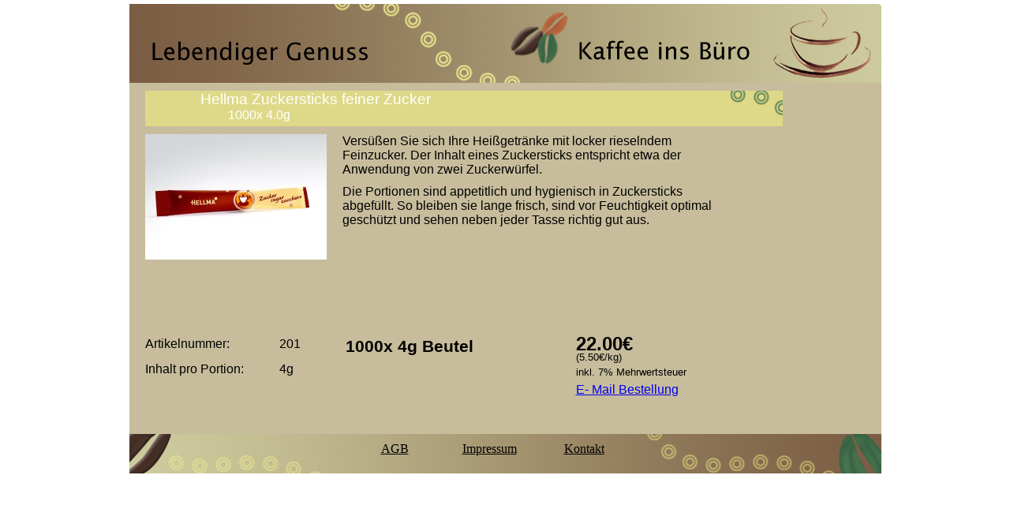

--- FILE ---
content_type: text/html
request_url: http://insbuero.de/html/zucb.html
body_size: 5502
content:
                                                                                                                                                           <!DOCTYPE html PUBLIC "-//W3C//DTD XHTML 1.0 Strict//EN"
    "http://www.w3.org/TR/xhtml1/DTD/xhtml1-strict.dtd">

<html xmlns="http://www.w3.org/1999/xhtml">
<head>
    <meta http-equiv="Content-Type" content="text/html; charset=us-ascii" />

    <title>Kaffee ins B&uuml;ro</title>
    <meta http-equiv="Content-Type" content="text/html; charset=us-ascii" />
    <meta name="content-language" content="de" />
    <meta name="author" content="admin-r" />
    <meta name="publisher" content="Schumacher Unternehmensberatung" />
    <meta name="copyright" content="Schumacher Unternehmensberatung" />
    <meta name="keywords" content="Kaffee ins B&uuml;ro;Gourmetkaffee;" />
    <meta name="description" content="Kaffee ins B&uuml;ro" />
    <meta name="page-topic" content="Homepage" />
    <meta name="page-type" content="Homepage" />
    <meta name="revisit" content="After 30 days" />
    <meta name="robots" content="INDEX,FOLLOW" />
    <link rel="stylesheet" media="all" type="text/css" href="../css/kaffee.css" />




</head>
<!--header-->

<body class="body">
<div class="container">
    <div class="header-div">


        <div class="header"></div>
    </div><!--Inhalt-->

    <div class="inhalt">


    <!--Men&uuml;-->
    <!--#include virtual="menue.html"  -->
    <!--Text-Inhalt-->

        <div class="inhalts-div">
                <div class="container2">  <!--gesamter div z. 198-->
                    <div class="container3"> <!-- inhalt div-->


                        <div class="kopf">   <!--  header-->
                            <p>
                                <span class="sp0">Hellma Zuckersticks feiner Zucker</span> <br />
                                <span class="sp01">1000x 4.0g  </span>
                            </p>
                        </div>

                        <div class="bildcontainer"> <!-- 224 -->


                            <div class="produktabbildung" style="background-image:url('../Bilder/hellsticks.jpg');">
                            </div>
                            <div class="beschreibung">
                            <p class="textstyle">
Vers&uuml;&szlig;en Sie sich Ihre Hei&szlig;getr&auml;nke mit locker rieselndem Feinzucker.
Der Inhalt eines Zuckersticks entspricht etwa der Anwendung von zwei
Zuckerw&uuml;rfel.


                            </p>
                            <p class="textstyle">
Die Portionen sind appetitlich und hygienisch in Zuckersticks
abgef&uuml;llt. So bleiben sie lange frisch, sind vor Feuchtigkeit optimal
gesch&uuml;tzt und sehen neben jeder Tasse richtig gut aus.


                            </p>

                            </div>
                            <div class="contleft">   <!-- container links unten -->
                                <div class="txtlinks">
                                    <p class="s1">
                                       Artikelnummer:           <br />
                                       Inhalt pro Portion:      <br />
                                       
                                    </p>

                                </div>

                                <div class="txtrechts">
                                    <p class="s2">
                                       201 <br />
                                       4g <br />
                                       
                                    </p>
                                </div>
                            </div>
                            <div class="contright">   <!-- container rechts unten -->
                                <div class="textlinks2">
                                    <div class="s3">
                                       <p class="s3-1"></p>
                                       <p class="s7-1"><b>1000x 4g Beutel</b></p>
                                    </div>

                                </div>

                                <div class="textrechts2">
                                    <div class="s7">  <!-- z.357 -->
                                       <p class="s4">22.00&euro;</p><br />
                                       <p class="s5">(5.50&euro;/kg)</p> <br />
                                       <p class="s6">inkl. 7% Mehrwertsteuer</p>
                                    
                                        <a href="mailto:schumacher@insbuero.de">E- Mail Bestellung</a>
                                       <p class="warenkorb">  
                                        

                                       </p> 
                                        <div class="s8">
                                        
                                        </div>
                                       
                                    </div>
                                </div>
                            </div>
                        </div>
                    </div>
                </div>
            </div>
        </div>
    <!--footer-->


    <div class="footer">
        <div class="footer-inhalt">
            <label class="lbl_down"><a href="../html/agb.html">AGB</a></label> 
            <label class="lbl_down"><a href="../html/impressum.html">Impressum</a></label> 
            <label class="lbl_down"><a href="../html/kontakt.html">Kontakt</a></label>
        </div>
    </div>
</div>
</body>
</html>

--- FILE ---
content_type: text/css
request_url: http://insbuero.de/css/kaffee.css
body_size: 8513
content:
div 
{
margin: 0px;
		padding: 0px;
		border: 0px;
}
p
{
margin:0px;    
}
		
html 
{
    height:auto; 
    margin: 0;
  	border: 0;
  	padding: 0;
} 
   
.body       
{
margin:auto;
overflow:visible;
height:auto;
}

.container  
{
max-width:953px;
margin:auto;
margin-top:5px;
height:auto;
}

div.header-div 
{
max-width:953px;
height:100px;
text-align:center;
}

div.header 
{background-repeat:no-repeat;
width:953px;
height:100px;
background-image:url('../Bilder/layout/header_1.jpg');
}

div.inhalt 
{
background-color:#c7bd9c;
width: 953px;
height:auto;
overflow:hidden;
}

div.menu 
{
float:left;
width:120px;
height:500px;
margin-top:10px;
margin-bottom:0px;
}

#menu-wrapper	
{
width:120px;
height: 250px;
margin-top: 50px;
}

ul.m-liste 
{
margin-top:20px;
}
div.inhalts-div 
{
float:left;
margin-top:10px;
margin-left:10px;
width:100px;
height:auto;
margin-bottom:10px;
}

/* Inhalt der Startseite  */

.div1       
{
background-color:#fff;
background-image: url('../Bilder/layout/inhalt_insbuero_1.jpg');
background-repeat: no-repeat;
width:823px;
height:500px;
margin-bottom:10px;
}

.textdiv    
{
background-color:#fff;
width:404px;
height:240px;
float:left;
}

p.textpara  
{
background-color:#fff;
margin-top:20px;
margin-left:60px;
margin-right:10px;
}

.bilddiv    
{
background-color: #fff;
float:left;
width:404px;
height:240px;
}

p.bild1     
{
background-color:#fff;
width:350px;
height:200px;
position:relative;
 top:10px;
 left:40px;
 
 background-repeat:no-repeat;
 }
 
.div2       
{
background-color:#fff;
width:808px;
height:240px;
float:left;
}

.bild2      
{
background-color:#fff;
width:404px;
height:240px;
float:left;
}

p.bild2     
{
background-color:#fff;
width:350px;
height:200px;
margin-left:60px;

background-repeat:no-repeat;
}

.textdiv2   
{
background-color:#fff;
float:left;
width:404px;
height:240px
}

p.textpara2 
{
background-color:#fff;
margin-top:20px;
margin-right:50px;
margin-left:40px;
}
/* Ende Inhalt Startseite (index)  */

/* Produktauswahl */

/* gesamter div */
.c1
{
width:808px;
height:510px;

}


/* inhalt div */
.c2
{
width:808px;
height:150px;
float:left;
margin-bottom:30px;
} 


/* header */
.c3                      
{
background-image:url('../Bilder/layout/header_under.jpg');
background-repeat:no-repeat;
width:818px;
height:45px;color:#fff;
float:left;
margin-left:10px;
}


/* Text 1 */
.sp1                   
{
color:#fff;
font-size:14pt;
font-family: Verdana, Arial, sans-serif;
margin-left:70px;
}

/* Text 2 */
.sp2
{
color:#fff;
font-size:12pt;
font-family:sans-serif;
margin-left:105px;    
}

/* Bildcontainer */
.c4
{

width:808px;
height:150px;
clear:left;
}

/* Bild */
.c5
{

background-repeat:no-repeat;
float:left;
width:140px;
height:100px;
height:100px;
margin-left:10px;
margin-top:10px;
}

/* Textdiv */
.c6
{
width:658px;
height:100px;
float:left    
}

/* Produktbeschreibung */
.sp3
{
margin-top:10px;
margin-left:20px;
margin-right:20px;
font-size:13pt;
font-family:sans-serif;
}
/* Artikelbeschreibungsdiv endend*/


/* Container Produktvariationen*/
.c7
{
width:798px;
height:50px;
float:left;
margin-left:10px;
margin-top:9px;

}

/* linker div */
.c8
{
margin-top:10px;
width:608px;
height:50px;
float:left;
border-bottom:1px solid;

}

.sp4
{
color:#bb282a;
font-family:sans-serif;
font-size:15pt;
margin-bottom:-20px;
margin-left:30px;
}

.sp5
{
color:#34693c;
font-family:sans-serif;
font-size:12pt;

margin-left:90px;
}

/* rechter div */
.c9
{
margin-top:10px;
width:190px;
height:50px;
float:left;
border-bottom:1px solid;

}

.sp6
{
margin-top:14px;
font-family:sans-serif;
font-size:14pt;
font-weight:bold;
margin-left:40px;
}

/* Produkteinzelbeschreibung */

.container2 
{
width:808px;
height:auto;
}

.container3
{
width:808px;
height:auto;
float:left;
}

.kopf
{
background-image:url('../Bilder/layout/header_under.jpg');
background-repeat:no-repeat;
width:808px;
height:45px;
color:#fff;
float:left;
margin-left:10px;
}

/* &uuml;berschrift1 */
.sp0
{
color:#fff;
font-size:14pt;
font-family:sans-serif;
margin-left:70px;
}

/* &uuml;berschrift2 */
.sp01
{
color:#fff;
font-size:12pt;
font-family:sans-serif;
margin-left:105px;
}



.bildcontainer
{
width:808px;
height:200px;
clear:left;    
}

.produktabbildung
{
background-repeat:no-repeat;
float:left;width:230px;
height:200px;
margin-left:10px;
margin-top:10px;
}

.beschreibung
{
width:538px;
height:auto;
float:left;
}

.textstyle
{
font-family:sans-serif;
margin-top:10px;
margin-left:20px;
margin-right:20px;
font-size:12pt;
}

.contleft
{
margin-top:50px;
width:264px;
height:120px;
clear:both;
float:left;
}

.txtlinks
{
width:180px;
height:200px;
float:left;
}

.s1
{
color:#000;
font-size:12pt;
font-family:sans-serif;
margin-left:10px;
line-height:2.0em;      
}

.txtrechts
{
width:74px;
height:200px;
float:left;
line-height:2.0em;
}

.s2
{
color:#000;
font-size:12pt;
font-family:sans-serif;
}

/* container rechts unten */
.contright
{
margin-top:50px;
width:534px;
height:120px;
float:left;
}

.textlinks2
{
width:272px;
height:220px;
float:left;
}

.s3
{
color:#000;
font-size:12pt;
font-family:sans-serif;
margin-left:0px;
line-height:1.9em;
margin-top:-20px;
}

.s3-1
{
font-weight:800;
margin-top:24px;
font-family:sans-serif;
color:#D11010;
line-height:1.2em;    
}
.s4
{
margin-top:5px;
font-size:18pt;
font-weight:bold;
}

.s5
{
font-size:10pt;
margin-top:-27px;
font-weight:100;
}

.s6
{
font-size:10pt;
margin-top:-25px;
}

.warenkorb
{
margin-top:0px;
}

.textrechts2
{

width:202px;
height:200px;
float:left;
line-height:1.4em;
margin-left:20px;
}

.s7
{
color:#000;
font-size:12pt;
font-family:sans-serif;
}

.s7-1
{
margin-top:0px;
font-size:16pt    
}

.s8
{
color:#D11010;    
}

/* Ende Produkteinzelbeschreibung */

/* Footer */
div.footer 
{
width:953px;
height:50px;
background-image:url('../Bilder/layout/footer_ohnetext.jpg');
background-repeat: no-repeat;
clear:both;
margin:auto;
}

.footer-inhalt 
{
width:400px;
height:50px;
margin:0 auto
}

.lbl_down 		
{
width:120px;
display:block;
float:left;
text-align:center;
margin-top:10px;

}

.lbl_down a
{
color:#000;    
}				
.mnl  			
{
display:block;
margin-top:15px
}				

.footer-a	{width: 800px;}

.footer-a h3	{text-align: center;
							font-size: 2.0em;}

.footer-a a	{display: block;
						margin: 10px 0 0 0;
						font-size: 1.6em;}

.footer-a span	{margin-right: 10px;}

.footer-a .footer-a-content p	span {display: block;}

.footer-a-content-ref	{display: none;
											display: inline;
											font-size: 1.0em;}




.menu a:link { text-decoration:none;  color:black }
.menu a:visited { text-decoration:none;  color:black; }
.menu a:hover { text-decoration:none;  color:red;}
.menu a:active { text-decoration:none;  color:#000;} 

  /* Allgemeine Dekoration */
.menu 
{
font-family: arial, sans-serif;
width:120px;
min-height:500px;
position:relative;
margin:0;
font-size:11px;
margin:50px 0;
background-image: url('../Bilder/layout/navi_insbuero_1.jpg');
background-repeat: no-repeat;
}



.menu ul li a, .menu ul li a:visited 
{
display:block;
text-decoration:none;
color:#000;
width:120px;
height:50px;
text-align:center;
line-height:47px;
font-size:16px;
text-align:center;
background-image: url('../Bilder/layout/btn_3_schatten.png');
background-repeat: no-repeat;
}

.menu ul 
{
padding:0;
margin:0;
list-style-type:none;
}
.menu ul li 
{
float:left;
margin-right:0px;
position:relative;
}

.menu ul li ul 
{
display: none;
}

/* erste Dimension */
.menu ul li:hover a 
{
color:#fff;
background-image:url('../Bilder/layout/btn_3_pfeil_linse.png');
}

/* zweite Dimension durch position absolute vom linken Rand aus 123px wie breite des Menus
 * weite der zweiten Dimension des Menus*/
.menu ul li:hover ul 
{
display:block;
position:absolute;
top:0;
left:120px;
width:100px;
}

.menu ul li:hover ul li a.hide 
{
background:#dfc184;
color:#fff;
}

.menu ul li:hover ul li:hover a.hide 
{
width:150px;
}

.menu ul li:hover ul li ul 
{
display: none;
}

.menu ul li:hover ul li a 
{
display:block;
background-image:url('../Bilder/layout/btn_4.png');
color:#000;
width:160px;
}

.menu ul li:hover ul li a:hover 
{
color:#fff;
background-image:url('../Bilder/layout/btn_4_linse.png');
}

.menu ul li:hover ul li:hover ul 
{
display:block;
position:absolute;
left:151px;
top:0;
color:#000;
}

#link 
{
line-height:17px;
font-size:16px;
}


#ctl
{
width:324px;
}

#ctr
{
width:484px;    
}
#lit 
{
width:150px;    
}

#lit2
{
width:154px;    
}

#lit3
{
width:262px; 
}

#lit4
{
width:182px;
}

#farbe
{
background-color:#b9b087;    
}
